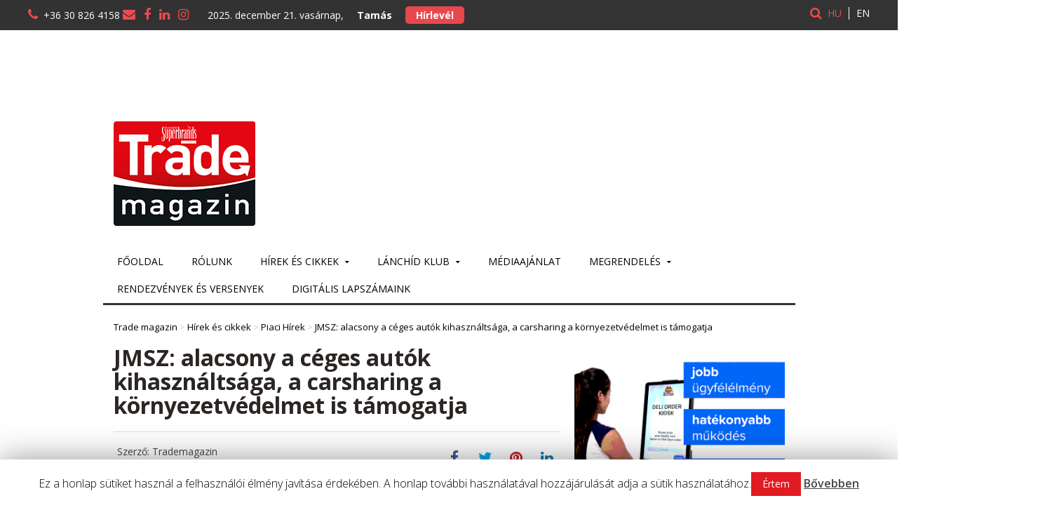

--- FILE ---
content_type: text/html; charset=UTF-8
request_url: https://superbrands.hu/banner/sb202511/?banner=300x250-2
body_size: 5086
content:
<!DOCTYPE html>
<html>
<head>
<meta http-equiv="Content-Type" content="text/html; charset=utf-8" />
<meta name="viewport" content="width=device-width, initial-scale=1">
<title></title>
<meta name="ad.size" content="width=300,height=250">
<script type="text/javascript" src="snabbt.min.js"></script>
<script src="https://ad.adverticum.net/scripts/goa-helper.js"></script><style>
body {
	margin: 0;
	padding: 0;
	border: none;
	overflow: hidden;
	background-color: #EEEEEE;
}
#container {
	position: relative;
	width: 300px;
	height: 250px;
	margin: auto;
	background: #FFFFFF url(bg-300x250.webp);
	background-size: 100% 100%;
	overflow: hidden;
}
.logo { position: absolute; width: 100%; height: 100%; background-repeat: no-repeat; background-size: 100%; background-position: center; }
/*.square { position: absolute; width:244px; height:244px; }*/
.square {
    position: absolute;
    width: 204px;
    height: 204px;
}
#logok { position: absolute; }
#award { display: none; position: absolute; top: 18%; left: 23%; transform: translateY(-50%) translateX(-50%); }
#award img {
	top: 18%;
    left: 23%;
    width: 165px;
    height: 165px; }
#comment { position: absolute; bottom: 3px; opacity: 0; }
#title { display: none; position: absolute; width: 100%; height: 48px; padding: 2px 0; z-index: 10; }
#title img { width: 100%; height: 100%; object-position: center; object-fit: contain; }
	#title { top: 10px; }
	#logok { position: absolute; top: 0px; }
/*	.logo { width:295px; height:295px; }*/
/*	.square { 
		display: none; top: 0px; left: 28px; 
		padding: 20px; box-sizing: border-box; 
		background: url(square.svg) no-repeat center center; 
		background-size: 84%;
	}*/
	.square {
	    display: none;
	    top: 23px;
	    left: 48px;
	    padding: 0;
	    box-sizing: border-box;
	    background: url(square.svg) no-repeat center center;
	    background-size: 100%;
	}
	.containbg { background-size: contain; }
#sblogo { display: none; text-align: center; position: absolute; bottom: 0px;}
#square_0 { z-index: 5; }
#square_1 { z-index: 10; }
#square_2 { z-index: 20; }
#square_3 { z-index: 30; }
/* #square_4 { z-index: 40; } */
</style>

<script>
var parsed = (document.location.href.split('#')[1]||'').split('&');
var params = parsed.reduce(function (params, param) {
	var param = param.split('=');
	params[param[0]] = decodeURIComponent(param.slice(1).join('='));
	return params;
}, {});
</script>

</head><body>
	<div id="container">
		<a id="title" href="#"><img src="title-2025.svg" /></a>
		<a id="sblogo" href="#"><img id="sblogo_img" src="title-2025.svg" /></a>
		<a id="award" href="#"><img id="award_img" src="award.webp" /></a>
		<div id="logok">
			<!-- <a id="square_4" class="square" href="" target="_blank"><div id="logo_4" class="logo" style=""></div></a> -->
			<a id="square_3" class="square" href="#" target="_blank"><div id="logo_3" class="logo" style=""></div></a>
			<a id="square_2" class="square" href="#" target="_blank"><div id="logo_2" class="logo" style=""></div></a>
			<a id="square_1" class="square" href="#" target="_blank"><div id="logo_1" class="logo" style=""></div></a>
			<a id="square_0" class="square" href="#" target="_blank"><div id="logo_0" class="logo" style=";background-size: 55%;"></div></a>
		</div>
		<a id="comment"><img src="comment.webp" /></a>
	</div>
	<script>
	var anim_speed = 300;
	var step_delay = 1000;
	var testAt = '';
	var bannerstop = '';
	var bannerstart = '';
	var size_name = '300x250';
	title = document.getElementById('title');
	comment = document.getElementById('comment');
	sblogo = document.getElementById('sblogo');
	sblogo_img = document.getElementById('sblogo_img');
	award = document.getElementById('award');
	award_img = document.getElementById('award_img');
	squares = {};
	logos = {};
	squares['0'] = document.getElementById('square_0');
	squares['1'] = document.getElementById('square_1');
	squares['2'] = document.getElementById('square_2');
	squares['3'] = document.getElementById('square_3');
	// squares['4'] = document.getElementById('square_4');
	logos['0'] = document.getElementById('logo_0');
	logos['1'] = document.getElementById('logo_1');
	logos['2'] = document.getElementById('logo_2');
	logos['3'] = document.getElementById('logo_3');
	// logos['4'] = document.getElementById('logo_4');

	data ={
		url: '',
		squares: [
			{logo: 'logo-2-1-295.webp', indx: '0', clicktag: 'clickTAG1', url: 'https://www.superbrands.hu/link/sb202511-300x250-2-G1', logoclass: ''},
			{logo: 'logo-2-2-295.webp', indx: '1', clicktag: 'clickTAG2', url: 'https://www.superbrands.hu/link/sb202511-300x250-2-G2', logoclass: ''},
			{logo: 'logo-2-3-295.webp', indx: '2', clicktag: 'clickTAG3', url: 'https://www.superbrands.hu/link/sb202511-300x250-2-G3', logoclass: ''},
			{logo: 'logo-2-4-295.webp', indx: '3', clicktag: 'clickTAG4', url: 'https://www.superbrands.hu/link/sb202511-300x250-2-G4', logoclass: ''},
			// {logo: '', indx: '4', clicktag: '', url: '', logoclass: ''},
		]
	}
	function shuffle(array) {
	  var currentIndex = array.length, temporaryValue, randomIndex;
		console.log('shuffle');
	  while (0 !== currentIndex) {
	    randomIndex = Math.floor(Math.random() * currentIndex);
	    currentIndex -= 1;
	    temporaryValue = array[currentIndex];
	    array[currentIndex] = array[randomIndex];
	    array[randomIndex] = temporaryValue;
	  }
	  return array;
	}
	function getParameterByName(name, url) {
	    if (!url) url = window.location.href;
		console.log('getParameterByName');
	    name = name.replace(/[\[\]]/g, "\\$&");
	    var regex = new RegExp("[?&]" + name + "(=([^&#]*)|&|#|$)"),
	        results = regex.exec(url);
	    if (!results) return null;
	    if (!results[2]) return '';
	    return decodeURIComponent(results[2].replace(/\+/g, " "));
	}
	data.squares = shuffle(data.squares);
	for( i in data.squares )
	{
		indx = data.squares[i].indx;
		logos[indx].style['background-image'] = "url("+data.squares[i].logo+")";
		squares[indx].className += ' '+data.squares[i].logoclass;
					clicktag = data.squares[i].clicktag;
			squares[indx].href = (typeof goa !== 'undefined' && goa[clicktag])
			  ? goa[clicktag]
			  : (getParameterByName(clicktag))
				  ? getParameterByName(clicktag)
				  : data.squares[i].url;
					
	}
			title.href = sblogo.href = award.href = 
			(typeof goa !== 'undefined' && goa['clickTAG0']) 
				? goa['clickTAG0'] 
				: (
					(getParameterByName('clickTAG0'))
					  ? getParameterByName('clickTAG0')
					  : 'https://www.superbrands.hu/link/sb202511-300x250-2-G0'
				  );
			title.target = '_blank';
	sblogo.target = '_blank';
	square_0.target = '_blank';
	square_1.target = '_blank';
	square_2.target = '_blank';
	square_3.target = '_blank';
	// square_4.target = '_blank';
	award.target = '_blank';

	// 
	banner_start();

	function banner_start () {
		if (testAt == 'award') {
		console.log('banner_start');
			show_award()
		}
		else show_squares()
		
	}
	function banner_restart ()
	{
		console.log('banner_restart');
		if(typeof console !== "undefined") console.log( 'banner_restart' );
		// 
		switch (size_name) {
			case '300x600':  titlepos = [0,-5,0]; titlefPos = [0,0,0]; pos_x = [null, null, null, null, null]; pos_y = [null, null, null, null, null]; break;
			case '645x325':  titlepos = [0,-5,0]; titlefPos = [0,0,0]; pos_x = [null, null, null, null, null]; pos_y = [null, null, null, null, null]; break;
			case '640x360':  titlepos = [0,30,0]; titlefPos = [0,50,0]; pos_x = [null, null, null, null, null]; pos_y = [null, null, null, null, null]; break;
			case '970x90':   titlepos = [0, 0,0]; titlefPos = [0,0,0]; pos_x = [null, null, null, null, null]; pos_y = [null, null, null, null, null]; break;
			default:         titlepos = [0,-5,0]; titlefPos = [0,0,0]; pos_x = [null, null, null, null, null]; pos_y = [null, null, null, null, null]; break;
		}
		snabbt(title,   {delay: step_delay*3, fromOpacity: 1, opacity: 0, fromPosition: titlefPos, position: titlepos, duration: anim_speed, easing: 'easeOut' })
		snabbt(comment, {delay: step_delay*3, fromOpacity: 1, opacity: 0, easing: 'easeOut', duration: anim_speed });
		// snabbt(sblogo_img, { fromOpacity: 0, opacity: 1, duration: anim_speed, })
		// snabbt(sblogo,     { fromOpacity: 0, opacity: 1, duration: anim_speed, position: [0, 0, 0], easing: 'easeOut', complete: function () { banner_start(); } })
		snabbt(square_0, { position: [pos_x[0], pos_y[0]], delay: step_delay*2+step_delay*0.8, fromOpacity: 1, opacity: 0, duration: anim_speed*1.4, easing: 'easeOut' });
		snabbt(square_1, { position: [pos_x[1], pos_y[1]], delay: step_delay*2+step_delay*0.9, fromOpacity: 1, opacity: 0, duration: anim_speed*1.4, easing: 'easeOut' });
		snabbt(square_2, { position: [pos_x[2], pos_y[2]], delay: step_delay*2+step_delay*1, fromOpacity: 1, opacity: 0, duration: anim_speed*1.4, easing: 'easeOut' });
		snabbt(square_3, { position: [pos_x[3], pos_y[3]], delay: step_delay*2+step_delay*1.1, fromOpacity: 1, opacity: 0, duration: anim_speed*1.4, easing: 'easeOut', complete: function () { banner_start(); } });
		// snabbt(square_4, { delay: step_delay*2+step_delay*1.2, fromOpacity: 1, opacity: 0, duration: anim_speed*1.4, easing: 'easeOut', complete: function () { banner_start(); } });
	}
	// 
	function show_squares()
	{
		console.log('show_squares');
		if(typeof console !== "undefined") console.log( 'show_squares' );
		// 
		switch (size_name) {
			case '300x600': pos = [0,0,0]; fPos = [0,0,0]; break;
			case '645x325': pos = [0,0,0]; fPos = [0,0,0]; break;
			case '640x360': pos = [0,0,0]; fPos = [0,0,0]; break;
			case '970x90':  pos = [0,0,0]; fPos = [0,0,0]; break;
			default:        pos = [0,0,0]; fPos = [0,0,0]; break;
		}
		var logo_show_time = 2000;
		snabbt(square_0, { fromOpacity: 0, duration: 1, delay: 0 })
			.snabbt({ duration: 1, delay: 0, complete: function () { square_0.style.display = "block"; } })
			.snabbt({ fromPosition: fPos, position: pos, fromScale: [1,1], scale: [1,1], fromOpacity: 0, opacity: 1, duration: anim_speed, delay: 0 })
			.snabbt({ fromOpacity: 1, opacity: 0, duration: anim_speed, delay: logo_show_time });

		snabbt(square_1, { fromOpacity: 0, duration: 1, delay: logo_show_time*1 })
			.snabbt({ duration: 1, delay: 0, complete: function () { square_1.style.display = "block"; } })
			.snabbt({ fromPosition: fPos, position: pos, fromScale: [1,1], scale: [1,1], fromOpacity: 0, opacity: 1, duration: anim_speed, delay: 0 })
			.snabbt({ fromOpacity: 1, opacity: 0, duration: anim_speed, delay: logo_show_time });

		snabbt(square_2, { fromOpacity: 0, duration: 1, delay: logo_show_time*2 })
			.snabbt({ duration: 1, delay: 0, complete: function () { square_2.style.display = "block"; } })
			.snabbt({ fromPosition: fPos, position: pos, fromScale: [1,1], scale: [1,1], fromOpacity: 0, opacity: 1, duration: anim_speed, delay: 0 })
			.snabbt({ fromOpacity: 1, opacity: 0, duration: anim_speed, delay: logo_show_time });

		snabbt(square_3, { fromOpacity: 0, duration: 1, delay: logo_show_time*3 })
			.snabbt({ duration: 1, delay: 0, complete: function () { square_3.style.display = "block"; } })
			.snabbt({ fromPosition: fPos, position: pos, fromScale: [1,1], scale: [1,1], fromOpacity: 0, opacity: 1, duration: anim_speed, delay: 0 })
			.snabbt({ fromOpacity: 1, opacity: 0, duration: anim_speed, delay: logo_show_time, complete: function () { 
				show_all_squares_widthout_title();
			}});

		// if (bannerstop != 'show_squares')
		// snabbt(square_4, { fromOpacity: 0, duration: 1, delay: logo_show_time*4 })
		// 	.snabbt({ duration: 1, delay: 0, complete: function () { square_4.style.display = "block"; } })
		// 	.snabbt({ fromPosition: fPos, position: pos, fromScale: [1,1], scale: [1,1], fromOpacity: 0, opacity: 1, duration: anim_speed, delay: 0 })
		// 	.snabbt({ fromOpacity: 1, opacity: 0, duration: anim_speed, delay: logo_show_time-anim_speed, complete: function () { 
		// 		show_all_squares_widthout_title();
		// 	}})
	}
	function show_squares_delay()
	{
		console.log('show_squares_delay');
		if(typeof console !== "undefined") console.log( 'show_squares_delay' );
		snabbt(square_0, { delay: step_delay*1, complete: function () { } })
	}
	// 
	function show_all_squares (callback)
	{
		console.log('show_all_squares');
		console.log('callback', callback);
		// 
		var width_title = (callback.name == 'banner_restart');
		// title.style.display = "none";
		square_0.style.display = "block";
		square_1.style.display = "block";
		square_2.style.display = "block";
		square_3.style.display = "block";
		// square_4.style.display = "block";
		// 
		var y_mod_decrement = 0;
		var f_y_pos = null;
		var f_x_pos = null;
		var y_mod_second_line = (width_title) ? 0 : 0;
		if (size_name == '300x330') {
			var y_mod = (width_title) ? 23 : 0;
		}
		else if (size_name == '300x600') {
			var y_mod = (width_title) ? 110 : 0;
			var y_mod_decrement = (width_title) ? 38 : 0;
			var scale_300x600 = (width_title) ? [0.46, 0.46] : [0.54, 0.54];
			var x_pos_300x600 = (width_title) ? 70 : 54;
		}
		else if (size_name == '645x325') {
			var y_mod = (width_title) ? 0 : 0;
			var y_mod_decrement = (width_title) ? 0 : 0;
			var scale = (width_title) ? [0.32, 0.32] : [0.43, 0.43];
			var y_pos = (width_title)
				? [35+y_mod, 35+y_mod, 35+y_mod, 35+y_mod, 35+y_mod]
				: [-72+y_mod, -72+y_mod, -72+y_mod, 78+y_mod, 78+y_mod];
			var x_pos = (width_title)
				? [-235, -75, 75, 235, 250]
				: [-190, 0, 190, -95, 95];
		}
		else if (size_name == '640x360') {

			// if square count == 5
			if (typeof square_4 != 'undefined' && square_4 != null) {
				var y_mod = (width_title) ? 0 : 0;
				var y_mod_decrement = (width_title) ? 0 : 0;
				var scale = (width_title) ? [0.32, 0.32] : [0.43, 0.43];
				var y_pos = (width_title)
					? [35+y_mod, 35+y_mod, 35+y_mod, 35+y_mod, 35+y_mod]
					: [-72+y_mod, -72+y_mod, -72+y_mod, 78+y_mod, 78+y_mod];
				var x_pos = (width_title)
					? [-250, -125, 0, 125, 250]
					: [-190, 0, 190, -95, 95];
				
			}
			// if square count == 4
			else {
				var y_mod = (width_title) ? 0 : 0;
				var y_mod_decrement = (width_title) ? 0 : 0;
				var scale = (width_title) ? [0.40, 0.40] : [0.50, 0.50];
				var y_pos = (width_title)
					? [35+y_mod, 35+y_mod, 35+y_mod, 35+y_mod, 35+y_mod]
					: [-92+y_mod, -92+y_mod, 82+y_mod, 82+y_mod, 82+y_mod];
				var x_pos = (width_title)
					? [-235, -78, 78, 235, 270]
					: [-120, 110, -120, 110, 95];
			}
		}
		else if (size_name == '970x90') {
			var y_mod = (width_title) ? 0 : 0;
			var y_mod_decrement = (width_title) ? 0 : 0;
			var scale = (width_title) ? [1, 1] : [1, 1];
			var y_pos = (width_title)
				? [y_mod, y_mod, y_mod, y_mod, y_mod]
				: [y_mod, y_mod, y_mod, y_mod, y_mod];
			var x_pos = (width_title)
				? [-240, -125, -10, 105, 220]
				: [-345, -175, 0, 175, 345];
			var f_x_pos = (width_title)
				? [-240, -125, -10, 105, 220]
				: [-345, -175, 0, 175, 345];
		}
		else {
			var y_mod = (width_title) ? 30 : 0;
			var y_mod_second_line = (width_title) ? 30 : 0;
		}
		// 
		if (f_x_pos === null) f_x_pos = x_pos;
		if (f_y_pos === null) f_y_pos = y_pos;
		if (y_mod_second_line === null) y_mod_second_line = y_mod;
		// 
		switch (size_name) {
			case '330x250': duration = anim_speed*1.4; break;
			case '300x600': duration = anim_speed*1.4; break;
			case '645x325': duration = anim_speed*1.4; break;
			case '640x360': duration = anim_speed*1.4; break;
			case '970x90':  duration = anim_speed*2;   break;
			default:        duration = anim_speed*1.4; break;
		}
		// 
		snabbt(square_0, { delay: 0, fromOpacity: 0, opacity: 1, easing: 'easeOut', duration: duration, position: [-57, -42+y_mod, 0], scale: [0.52, 0.52],		})
		y_mod -= y_mod_decrement;
		snabbt(square_1, { delay: step_delay*0.1, fromOpacity: 0, opacity: 1, easing: 'easeOut', duration: duration, position: [55, -42+y_mod, 0], scale: [0.52, 0.52],		})
		y_mod -= y_mod_decrement;
		snabbt(square_2, { delay: step_delay*0.2, fromOpacity: 0, opacity: 1, easing: 'easeOut', duration: duration, position: [-57, 42+y_mod_second_line, 0], scale: [0.52, 0.52],		})
		y_mod -= y_mod_decrement;
		y_mod_second_line -= y_mod_decrement;
		snabbt(square_3, { delay: step_delay*0.3, fromOpacity: 0, opacity: 1, easing: 'easeOut', duration: duration, position: [55, 42+y_mod_second_line, 0], scale: [0.52, 0.52],			complete: (
					bannerstop == 'show_all_squares' 
					&& width_title
				) ? null : callback
		})
		if (typeof square_4 != 'undefined' && square_4 != null) {
			y_mod -= y_mod_decrement;
			y_mod_second_line -= y_mod_decrement;
			snabbt(square_4, { delay: step_delay*0.4, fromOpacity: 0, opacity: 1, easing: 'easeOut', duration: duration, position: [57, 46+y_mod_second_line, 0], scale: [0.52, 0.52],				complete: (
						bannerstop == 'show_all_squares' 
						&& width_title
					) ? null : callback
			})
		}

	}
	function hide_squares()
	{
		console.log('hide_squares');
		if(typeof console !== "undefined") console.log( 'hide_squares' );
		snabbt(square_3, { delay: step_delay*1 })
		// snabbt(square_4, { delay: step_delay*1 })
		.snabbt({ fromOpacity: 1, opacity: 0, duration: anim_speed, complete: function () {
				square_0.style.display = "none";
				square_1.style.display = "none";
				square_2.style.display = "none";
				square_3.style.display = "none";
				// square_4.style.display = "none";
				show_award();
			}
		})
	}
	function show_award()
	{
		console.log('show_award');
		if(typeof console !== 'undefined') console.log( 'show_award' );
		var scale = [2.2, 2.2];
		var scale2 = [1, 1];
		// 
		switch (size_name) {
			case '300x600': pos = [0,170,0];  fPos = [0,170,0];  tPos = [0,170,0];  duration = anim_speed*1;   break; 
			case '645x325': pos = [110,74,0]; fPos = [110,74,0]; tPos = [110,74,0]; duration = anim_speed*1.4; break; 
			case '640x360': pos = [0,140,0];   fPos = [0,140,0];   tPos = [0,40,0];    duration = anim_speed*1.4; scale = [3.8, 3.8], scale2 = [1.5, 1.5]; break; 
			case '970x90':  pos = [405,10,0]; fPos = [405,10,0]; tPos = [405,10,0]; duration = anim_speed*1.4; break; 
			default:        pos = [0,80,0];   fPos = [0,80,0];   tPos = [0,0,0];    duration = anim_speed*1.4; break; 
		}
		snabbt(square_0, { delay: step_delay*2+step_delay*0.8, fromOpacity: 1, opacity: 0, easing: 'easeOut', duration: anim_speed*1.4 });
		snabbt(square_1, { delay: step_delay*2+step_delay*0.9, fromOpacity: 1, opacity: 0, easing: 'easeOut', duration: anim_speed*1.4 });
		snabbt(square_2, { delay: step_delay*2+step_delay*1,   fromOpacity: 1, opacity: 0, easing: 'easeOut', duration: anim_speed*1.4 });
		snabbt(square_3, { delay: step_delay*2+step_delay*1.1, fromOpacity: 1, opacity: 0, easing: 'easeOut', duration: anim_speed*1.4 });
		// snabbt(square_4, { delay: step_delay*2+step_delay*1.2, fromOpacity: 1, opacity: 0, easing: 'easeOut', duration: anim_speed*1.4 });

		if (1) {
			snabbt(title, { fromOpacity: 0, delay: step_delay*3, duration: 1 })
			.snabbt({ complete: function () {
				title.style.display = "block";
				square_0.style.display = "none";
				square_1.style.display = "none";
				square_2.style.display = "none";
				square_3.style.display = "none";
				// square_4.style.display = "none";
			} })
			.snabbt({ fromPosition: fPos, position: pos, scale: scale, fromOpacity: 0, opacity: 1, delay: 0, duration: anim_speed*1.4, easing: 'easeOut' })
			.snabbt({ delay: step_delay*3 })
			.snabbt({ fromOpacity: 1, opacity: 0.1, position: tPos, scale: scale2, duration: duration, delay: 0, complete: function () {
				if (bannerstop != 'show_award') show_all_squares_width_title(); 
			}});
		}
		else {
			
			snabbt(award, { fromOpacity: 0, delay: step_delay*3, duration: 1 })
			.snabbt({ complete: function () {
				award.style.display = "block";
				square_0.style.display = "none";
				square_1.style.display = "none";
				square_2.style.display = "none";
				square_3.style.display = "none";
				// square_4.style.display = "none";
			} })
			.snabbt({ fromPosition: fPos, position: pos, scale: [1.5, 1.5], fromOpacity: 0, opacity: 1, delay: 0, duration: anim_speed*1.4 })
			.snabbt({ delay: step_delay*3 })
			.snabbt({ fromOpacity: 1, opacity: 0, position: tPos, duration: duration, delay: 0, complete: function () {
				if (bannerstop != 'show_award') show_all_squares_width_title(); 
			}});
		}

		
	}
	function show_all_squares_width_title ()
	{
		console.log('show_all_squares_width_title');
		if(typeof console !== 'undefined') console.log( 'show_all_squares_width_title' );
		// 
		switch (size_name) {
			case '300x600': pos = [0,0,0]; fPos = [0,5,0];  scale = [1,1]; break;
			case '645x325': pos = [0,0,0]; fPos = [0,-5,0]; scale = [1,1]; break;
			case '640x360': pos = [0,50,0]; fPos = [0,45,0]; scale = [1.75,1.75]; break;
			case '970x90':  pos = [0,0,0]; fPos = [10,0,0]; scale = [1,1]; break;
			default:        pos = [0,0,0]; fPos = [0,0,0];  scale = [1,1]; break;
		}
		snabbt(title, { fromOpacity: 0, delay: 0, duration: 0.1 })
		.snabbt({ delay: 0, duration: 0.1, complete: function () { 
			title.style.display = "block";
			if (bannerstop == 'show_all_squares_width_title') {
				// 
			} else {
				show_all_squares(banner_restart);
			}
		} })
		.snabbt({ fromPosition: fPos, position: pos, scale: scale, fromOpacity: 0, opacity: 1, delay: 0, easing: 'ease', duration: anim_speed*1.5 })

		switch (size_name) {
			// case '300x600': pos = [0,0,0]; fPos = [0,5,0]; break;
			// case '645x325': pos = [0,0,0]; fPos = [0,-5,0]; break;
			// case '640x360': pos = [0,0,0]; fPos = [0,-5,0]; break;
			case '970x90':  pos = [0,0,0]; fPos = [-10,0,0]; break;
			default:        pos = [0,0,0]; fPos = [0,0,0]; break;
		}
		snabbt(comment, { fromPosition: fPos, position: pos, delay: step_delay*0.4, fromOpacity: 0, opacity: 1, easing: 'easeOut', duration: anim_speed*1.4 })

	}
	function show_all_squares_widthout_title ()
	{
		console.log('show_all_squares_widthout_title');
		if(typeof console !== 'undefined') console.log( 'show_all_squares_widthout_title' );
		snabbt(title, { fromOpacity: 0, delay: step_delay/20, duration: 1, complete: function () { 
			title.style.display = "none"; 
			show_all_squares(show_award); 
		} })
		// .snabbt({ })
	}
	</script>
	<img src="https://superbrands.hu/link/view/superbrands/banner-300x250-2/201906" width="1" height="1"></body></html>


--- FILE ---
content_type: text/html; charset=utf-8
request_url: https://www.google.com/recaptcha/api2/anchor?ar=1&k=6Lf20rMUAAAAALYCEfVxOcrMPcUFIz2QtRPZyM4b&co=aHR0cHM6Ly90cmFkZW1hZ2F6aW4uaHU6NDQz&hl=en&v=7gg7H51Q-naNfhmCP3_R47ho&size=invisible&anchor-ms=20000&execute-ms=30000&cb=io5y97pawqbi
body_size: 48388
content:
<!DOCTYPE HTML><html dir="ltr" lang="en"><head><meta http-equiv="Content-Type" content="text/html; charset=UTF-8">
<meta http-equiv="X-UA-Compatible" content="IE=edge">
<title>reCAPTCHA</title>
<style type="text/css">
/* cyrillic-ext */
@font-face {
  font-family: 'Roboto';
  font-style: normal;
  font-weight: 400;
  font-stretch: 100%;
  src: url(//fonts.gstatic.com/s/roboto/v48/KFO7CnqEu92Fr1ME7kSn66aGLdTylUAMa3GUBHMdazTgWw.woff2) format('woff2');
  unicode-range: U+0460-052F, U+1C80-1C8A, U+20B4, U+2DE0-2DFF, U+A640-A69F, U+FE2E-FE2F;
}
/* cyrillic */
@font-face {
  font-family: 'Roboto';
  font-style: normal;
  font-weight: 400;
  font-stretch: 100%;
  src: url(//fonts.gstatic.com/s/roboto/v48/KFO7CnqEu92Fr1ME7kSn66aGLdTylUAMa3iUBHMdazTgWw.woff2) format('woff2');
  unicode-range: U+0301, U+0400-045F, U+0490-0491, U+04B0-04B1, U+2116;
}
/* greek-ext */
@font-face {
  font-family: 'Roboto';
  font-style: normal;
  font-weight: 400;
  font-stretch: 100%;
  src: url(//fonts.gstatic.com/s/roboto/v48/KFO7CnqEu92Fr1ME7kSn66aGLdTylUAMa3CUBHMdazTgWw.woff2) format('woff2');
  unicode-range: U+1F00-1FFF;
}
/* greek */
@font-face {
  font-family: 'Roboto';
  font-style: normal;
  font-weight: 400;
  font-stretch: 100%;
  src: url(//fonts.gstatic.com/s/roboto/v48/KFO7CnqEu92Fr1ME7kSn66aGLdTylUAMa3-UBHMdazTgWw.woff2) format('woff2');
  unicode-range: U+0370-0377, U+037A-037F, U+0384-038A, U+038C, U+038E-03A1, U+03A3-03FF;
}
/* math */
@font-face {
  font-family: 'Roboto';
  font-style: normal;
  font-weight: 400;
  font-stretch: 100%;
  src: url(//fonts.gstatic.com/s/roboto/v48/KFO7CnqEu92Fr1ME7kSn66aGLdTylUAMawCUBHMdazTgWw.woff2) format('woff2');
  unicode-range: U+0302-0303, U+0305, U+0307-0308, U+0310, U+0312, U+0315, U+031A, U+0326-0327, U+032C, U+032F-0330, U+0332-0333, U+0338, U+033A, U+0346, U+034D, U+0391-03A1, U+03A3-03A9, U+03B1-03C9, U+03D1, U+03D5-03D6, U+03F0-03F1, U+03F4-03F5, U+2016-2017, U+2034-2038, U+203C, U+2040, U+2043, U+2047, U+2050, U+2057, U+205F, U+2070-2071, U+2074-208E, U+2090-209C, U+20D0-20DC, U+20E1, U+20E5-20EF, U+2100-2112, U+2114-2115, U+2117-2121, U+2123-214F, U+2190, U+2192, U+2194-21AE, U+21B0-21E5, U+21F1-21F2, U+21F4-2211, U+2213-2214, U+2216-22FF, U+2308-230B, U+2310, U+2319, U+231C-2321, U+2336-237A, U+237C, U+2395, U+239B-23B7, U+23D0, U+23DC-23E1, U+2474-2475, U+25AF, U+25B3, U+25B7, U+25BD, U+25C1, U+25CA, U+25CC, U+25FB, U+266D-266F, U+27C0-27FF, U+2900-2AFF, U+2B0E-2B11, U+2B30-2B4C, U+2BFE, U+3030, U+FF5B, U+FF5D, U+1D400-1D7FF, U+1EE00-1EEFF;
}
/* symbols */
@font-face {
  font-family: 'Roboto';
  font-style: normal;
  font-weight: 400;
  font-stretch: 100%;
  src: url(//fonts.gstatic.com/s/roboto/v48/KFO7CnqEu92Fr1ME7kSn66aGLdTylUAMaxKUBHMdazTgWw.woff2) format('woff2');
  unicode-range: U+0001-000C, U+000E-001F, U+007F-009F, U+20DD-20E0, U+20E2-20E4, U+2150-218F, U+2190, U+2192, U+2194-2199, U+21AF, U+21E6-21F0, U+21F3, U+2218-2219, U+2299, U+22C4-22C6, U+2300-243F, U+2440-244A, U+2460-24FF, U+25A0-27BF, U+2800-28FF, U+2921-2922, U+2981, U+29BF, U+29EB, U+2B00-2BFF, U+4DC0-4DFF, U+FFF9-FFFB, U+10140-1018E, U+10190-1019C, U+101A0, U+101D0-101FD, U+102E0-102FB, U+10E60-10E7E, U+1D2C0-1D2D3, U+1D2E0-1D37F, U+1F000-1F0FF, U+1F100-1F1AD, U+1F1E6-1F1FF, U+1F30D-1F30F, U+1F315, U+1F31C, U+1F31E, U+1F320-1F32C, U+1F336, U+1F378, U+1F37D, U+1F382, U+1F393-1F39F, U+1F3A7-1F3A8, U+1F3AC-1F3AF, U+1F3C2, U+1F3C4-1F3C6, U+1F3CA-1F3CE, U+1F3D4-1F3E0, U+1F3ED, U+1F3F1-1F3F3, U+1F3F5-1F3F7, U+1F408, U+1F415, U+1F41F, U+1F426, U+1F43F, U+1F441-1F442, U+1F444, U+1F446-1F449, U+1F44C-1F44E, U+1F453, U+1F46A, U+1F47D, U+1F4A3, U+1F4B0, U+1F4B3, U+1F4B9, U+1F4BB, U+1F4BF, U+1F4C8-1F4CB, U+1F4D6, U+1F4DA, U+1F4DF, U+1F4E3-1F4E6, U+1F4EA-1F4ED, U+1F4F7, U+1F4F9-1F4FB, U+1F4FD-1F4FE, U+1F503, U+1F507-1F50B, U+1F50D, U+1F512-1F513, U+1F53E-1F54A, U+1F54F-1F5FA, U+1F610, U+1F650-1F67F, U+1F687, U+1F68D, U+1F691, U+1F694, U+1F698, U+1F6AD, U+1F6B2, U+1F6B9-1F6BA, U+1F6BC, U+1F6C6-1F6CF, U+1F6D3-1F6D7, U+1F6E0-1F6EA, U+1F6F0-1F6F3, U+1F6F7-1F6FC, U+1F700-1F7FF, U+1F800-1F80B, U+1F810-1F847, U+1F850-1F859, U+1F860-1F887, U+1F890-1F8AD, U+1F8B0-1F8BB, U+1F8C0-1F8C1, U+1F900-1F90B, U+1F93B, U+1F946, U+1F984, U+1F996, U+1F9E9, U+1FA00-1FA6F, U+1FA70-1FA7C, U+1FA80-1FA89, U+1FA8F-1FAC6, U+1FACE-1FADC, U+1FADF-1FAE9, U+1FAF0-1FAF8, U+1FB00-1FBFF;
}
/* vietnamese */
@font-face {
  font-family: 'Roboto';
  font-style: normal;
  font-weight: 400;
  font-stretch: 100%;
  src: url(//fonts.gstatic.com/s/roboto/v48/KFO7CnqEu92Fr1ME7kSn66aGLdTylUAMa3OUBHMdazTgWw.woff2) format('woff2');
  unicode-range: U+0102-0103, U+0110-0111, U+0128-0129, U+0168-0169, U+01A0-01A1, U+01AF-01B0, U+0300-0301, U+0303-0304, U+0308-0309, U+0323, U+0329, U+1EA0-1EF9, U+20AB;
}
/* latin-ext */
@font-face {
  font-family: 'Roboto';
  font-style: normal;
  font-weight: 400;
  font-stretch: 100%;
  src: url(//fonts.gstatic.com/s/roboto/v48/KFO7CnqEu92Fr1ME7kSn66aGLdTylUAMa3KUBHMdazTgWw.woff2) format('woff2');
  unicode-range: U+0100-02BA, U+02BD-02C5, U+02C7-02CC, U+02CE-02D7, U+02DD-02FF, U+0304, U+0308, U+0329, U+1D00-1DBF, U+1E00-1E9F, U+1EF2-1EFF, U+2020, U+20A0-20AB, U+20AD-20C0, U+2113, U+2C60-2C7F, U+A720-A7FF;
}
/* latin */
@font-face {
  font-family: 'Roboto';
  font-style: normal;
  font-weight: 400;
  font-stretch: 100%;
  src: url(//fonts.gstatic.com/s/roboto/v48/KFO7CnqEu92Fr1ME7kSn66aGLdTylUAMa3yUBHMdazQ.woff2) format('woff2');
  unicode-range: U+0000-00FF, U+0131, U+0152-0153, U+02BB-02BC, U+02C6, U+02DA, U+02DC, U+0304, U+0308, U+0329, U+2000-206F, U+20AC, U+2122, U+2191, U+2193, U+2212, U+2215, U+FEFF, U+FFFD;
}
/* cyrillic-ext */
@font-face {
  font-family: 'Roboto';
  font-style: normal;
  font-weight: 500;
  font-stretch: 100%;
  src: url(//fonts.gstatic.com/s/roboto/v48/KFO7CnqEu92Fr1ME7kSn66aGLdTylUAMa3GUBHMdazTgWw.woff2) format('woff2');
  unicode-range: U+0460-052F, U+1C80-1C8A, U+20B4, U+2DE0-2DFF, U+A640-A69F, U+FE2E-FE2F;
}
/* cyrillic */
@font-face {
  font-family: 'Roboto';
  font-style: normal;
  font-weight: 500;
  font-stretch: 100%;
  src: url(//fonts.gstatic.com/s/roboto/v48/KFO7CnqEu92Fr1ME7kSn66aGLdTylUAMa3iUBHMdazTgWw.woff2) format('woff2');
  unicode-range: U+0301, U+0400-045F, U+0490-0491, U+04B0-04B1, U+2116;
}
/* greek-ext */
@font-face {
  font-family: 'Roboto';
  font-style: normal;
  font-weight: 500;
  font-stretch: 100%;
  src: url(//fonts.gstatic.com/s/roboto/v48/KFO7CnqEu92Fr1ME7kSn66aGLdTylUAMa3CUBHMdazTgWw.woff2) format('woff2');
  unicode-range: U+1F00-1FFF;
}
/* greek */
@font-face {
  font-family: 'Roboto';
  font-style: normal;
  font-weight: 500;
  font-stretch: 100%;
  src: url(//fonts.gstatic.com/s/roboto/v48/KFO7CnqEu92Fr1ME7kSn66aGLdTylUAMa3-UBHMdazTgWw.woff2) format('woff2');
  unicode-range: U+0370-0377, U+037A-037F, U+0384-038A, U+038C, U+038E-03A1, U+03A3-03FF;
}
/* math */
@font-face {
  font-family: 'Roboto';
  font-style: normal;
  font-weight: 500;
  font-stretch: 100%;
  src: url(//fonts.gstatic.com/s/roboto/v48/KFO7CnqEu92Fr1ME7kSn66aGLdTylUAMawCUBHMdazTgWw.woff2) format('woff2');
  unicode-range: U+0302-0303, U+0305, U+0307-0308, U+0310, U+0312, U+0315, U+031A, U+0326-0327, U+032C, U+032F-0330, U+0332-0333, U+0338, U+033A, U+0346, U+034D, U+0391-03A1, U+03A3-03A9, U+03B1-03C9, U+03D1, U+03D5-03D6, U+03F0-03F1, U+03F4-03F5, U+2016-2017, U+2034-2038, U+203C, U+2040, U+2043, U+2047, U+2050, U+2057, U+205F, U+2070-2071, U+2074-208E, U+2090-209C, U+20D0-20DC, U+20E1, U+20E5-20EF, U+2100-2112, U+2114-2115, U+2117-2121, U+2123-214F, U+2190, U+2192, U+2194-21AE, U+21B0-21E5, U+21F1-21F2, U+21F4-2211, U+2213-2214, U+2216-22FF, U+2308-230B, U+2310, U+2319, U+231C-2321, U+2336-237A, U+237C, U+2395, U+239B-23B7, U+23D0, U+23DC-23E1, U+2474-2475, U+25AF, U+25B3, U+25B7, U+25BD, U+25C1, U+25CA, U+25CC, U+25FB, U+266D-266F, U+27C0-27FF, U+2900-2AFF, U+2B0E-2B11, U+2B30-2B4C, U+2BFE, U+3030, U+FF5B, U+FF5D, U+1D400-1D7FF, U+1EE00-1EEFF;
}
/* symbols */
@font-face {
  font-family: 'Roboto';
  font-style: normal;
  font-weight: 500;
  font-stretch: 100%;
  src: url(//fonts.gstatic.com/s/roboto/v48/KFO7CnqEu92Fr1ME7kSn66aGLdTylUAMaxKUBHMdazTgWw.woff2) format('woff2');
  unicode-range: U+0001-000C, U+000E-001F, U+007F-009F, U+20DD-20E0, U+20E2-20E4, U+2150-218F, U+2190, U+2192, U+2194-2199, U+21AF, U+21E6-21F0, U+21F3, U+2218-2219, U+2299, U+22C4-22C6, U+2300-243F, U+2440-244A, U+2460-24FF, U+25A0-27BF, U+2800-28FF, U+2921-2922, U+2981, U+29BF, U+29EB, U+2B00-2BFF, U+4DC0-4DFF, U+FFF9-FFFB, U+10140-1018E, U+10190-1019C, U+101A0, U+101D0-101FD, U+102E0-102FB, U+10E60-10E7E, U+1D2C0-1D2D3, U+1D2E0-1D37F, U+1F000-1F0FF, U+1F100-1F1AD, U+1F1E6-1F1FF, U+1F30D-1F30F, U+1F315, U+1F31C, U+1F31E, U+1F320-1F32C, U+1F336, U+1F378, U+1F37D, U+1F382, U+1F393-1F39F, U+1F3A7-1F3A8, U+1F3AC-1F3AF, U+1F3C2, U+1F3C4-1F3C6, U+1F3CA-1F3CE, U+1F3D4-1F3E0, U+1F3ED, U+1F3F1-1F3F3, U+1F3F5-1F3F7, U+1F408, U+1F415, U+1F41F, U+1F426, U+1F43F, U+1F441-1F442, U+1F444, U+1F446-1F449, U+1F44C-1F44E, U+1F453, U+1F46A, U+1F47D, U+1F4A3, U+1F4B0, U+1F4B3, U+1F4B9, U+1F4BB, U+1F4BF, U+1F4C8-1F4CB, U+1F4D6, U+1F4DA, U+1F4DF, U+1F4E3-1F4E6, U+1F4EA-1F4ED, U+1F4F7, U+1F4F9-1F4FB, U+1F4FD-1F4FE, U+1F503, U+1F507-1F50B, U+1F50D, U+1F512-1F513, U+1F53E-1F54A, U+1F54F-1F5FA, U+1F610, U+1F650-1F67F, U+1F687, U+1F68D, U+1F691, U+1F694, U+1F698, U+1F6AD, U+1F6B2, U+1F6B9-1F6BA, U+1F6BC, U+1F6C6-1F6CF, U+1F6D3-1F6D7, U+1F6E0-1F6EA, U+1F6F0-1F6F3, U+1F6F7-1F6FC, U+1F700-1F7FF, U+1F800-1F80B, U+1F810-1F847, U+1F850-1F859, U+1F860-1F887, U+1F890-1F8AD, U+1F8B0-1F8BB, U+1F8C0-1F8C1, U+1F900-1F90B, U+1F93B, U+1F946, U+1F984, U+1F996, U+1F9E9, U+1FA00-1FA6F, U+1FA70-1FA7C, U+1FA80-1FA89, U+1FA8F-1FAC6, U+1FACE-1FADC, U+1FADF-1FAE9, U+1FAF0-1FAF8, U+1FB00-1FBFF;
}
/* vietnamese */
@font-face {
  font-family: 'Roboto';
  font-style: normal;
  font-weight: 500;
  font-stretch: 100%;
  src: url(//fonts.gstatic.com/s/roboto/v48/KFO7CnqEu92Fr1ME7kSn66aGLdTylUAMa3OUBHMdazTgWw.woff2) format('woff2');
  unicode-range: U+0102-0103, U+0110-0111, U+0128-0129, U+0168-0169, U+01A0-01A1, U+01AF-01B0, U+0300-0301, U+0303-0304, U+0308-0309, U+0323, U+0329, U+1EA0-1EF9, U+20AB;
}
/* latin-ext */
@font-face {
  font-family: 'Roboto';
  font-style: normal;
  font-weight: 500;
  font-stretch: 100%;
  src: url(//fonts.gstatic.com/s/roboto/v48/KFO7CnqEu92Fr1ME7kSn66aGLdTylUAMa3KUBHMdazTgWw.woff2) format('woff2');
  unicode-range: U+0100-02BA, U+02BD-02C5, U+02C7-02CC, U+02CE-02D7, U+02DD-02FF, U+0304, U+0308, U+0329, U+1D00-1DBF, U+1E00-1E9F, U+1EF2-1EFF, U+2020, U+20A0-20AB, U+20AD-20C0, U+2113, U+2C60-2C7F, U+A720-A7FF;
}
/* latin */
@font-face {
  font-family: 'Roboto';
  font-style: normal;
  font-weight: 500;
  font-stretch: 100%;
  src: url(//fonts.gstatic.com/s/roboto/v48/KFO7CnqEu92Fr1ME7kSn66aGLdTylUAMa3yUBHMdazQ.woff2) format('woff2');
  unicode-range: U+0000-00FF, U+0131, U+0152-0153, U+02BB-02BC, U+02C6, U+02DA, U+02DC, U+0304, U+0308, U+0329, U+2000-206F, U+20AC, U+2122, U+2191, U+2193, U+2212, U+2215, U+FEFF, U+FFFD;
}
/* cyrillic-ext */
@font-face {
  font-family: 'Roboto';
  font-style: normal;
  font-weight: 900;
  font-stretch: 100%;
  src: url(//fonts.gstatic.com/s/roboto/v48/KFO7CnqEu92Fr1ME7kSn66aGLdTylUAMa3GUBHMdazTgWw.woff2) format('woff2');
  unicode-range: U+0460-052F, U+1C80-1C8A, U+20B4, U+2DE0-2DFF, U+A640-A69F, U+FE2E-FE2F;
}
/* cyrillic */
@font-face {
  font-family: 'Roboto';
  font-style: normal;
  font-weight: 900;
  font-stretch: 100%;
  src: url(//fonts.gstatic.com/s/roboto/v48/KFO7CnqEu92Fr1ME7kSn66aGLdTylUAMa3iUBHMdazTgWw.woff2) format('woff2');
  unicode-range: U+0301, U+0400-045F, U+0490-0491, U+04B0-04B1, U+2116;
}
/* greek-ext */
@font-face {
  font-family: 'Roboto';
  font-style: normal;
  font-weight: 900;
  font-stretch: 100%;
  src: url(//fonts.gstatic.com/s/roboto/v48/KFO7CnqEu92Fr1ME7kSn66aGLdTylUAMa3CUBHMdazTgWw.woff2) format('woff2');
  unicode-range: U+1F00-1FFF;
}
/* greek */
@font-face {
  font-family: 'Roboto';
  font-style: normal;
  font-weight: 900;
  font-stretch: 100%;
  src: url(//fonts.gstatic.com/s/roboto/v48/KFO7CnqEu92Fr1ME7kSn66aGLdTylUAMa3-UBHMdazTgWw.woff2) format('woff2');
  unicode-range: U+0370-0377, U+037A-037F, U+0384-038A, U+038C, U+038E-03A1, U+03A3-03FF;
}
/* math */
@font-face {
  font-family: 'Roboto';
  font-style: normal;
  font-weight: 900;
  font-stretch: 100%;
  src: url(//fonts.gstatic.com/s/roboto/v48/KFO7CnqEu92Fr1ME7kSn66aGLdTylUAMawCUBHMdazTgWw.woff2) format('woff2');
  unicode-range: U+0302-0303, U+0305, U+0307-0308, U+0310, U+0312, U+0315, U+031A, U+0326-0327, U+032C, U+032F-0330, U+0332-0333, U+0338, U+033A, U+0346, U+034D, U+0391-03A1, U+03A3-03A9, U+03B1-03C9, U+03D1, U+03D5-03D6, U+03F0-03F1, U+03F4-03F5, U+2016-2017, U+2034-2038, U+203C, U+2040, U+2043, U+2047, U+2050, U+2057, U+205F, U+2070-2071, U+2074-208E, U+2090-209C, U+20D0-20DC, U+20E1, U+20E5-20EF, U+2100-2112, U+2114-2115, U+2117-2121, U+2123-214F, U+2190, U+2192, U+2194-21AE, U+21B0-21E5, U+21F1-21F2, U+21F4-2211, U+2213-2214, U+2216-22FF, U+2308-230B, U+2310, U+2319, U+231C-2321, U+2336-237A, U+237C, U+2395, U+239B-23B7, U+23D0, U+23DC-23E1, U+2474-2475, U+25AF, U+25B3, U+25B7, U+25BD, U+25C1, U+25CA, U+25CC, U+25FB, U+266D-266F, U+27C0-27FF, U+2900-2AFF, U+2B0E-2B11, U+2B30-2B4C, U+2BFE, U+3030, U+FF5B, U+FF5D, U+1D400-1D7FF, U+1EE00-1EEFF;
}
/* symbols */
@font-face {
  font-family: 'Roboto';
  font-style: normal;
  font-weight: 900;
  font-stretch: 100%;
  src: url(//fonts.gstatic.com/s/roboto/v48/KFO7CnqEu92Fr1ME7kSn66aGLdTylUAMaxKUBHMdazTgWw.woff2) format('woff2');
  unicode-range: U+0001-000C, U+000E-001F, U+007F-009F, U+20DD-20E0, U+20E2-20E4, U+2150-218F, U+2190, U+2192, U+2194-2199, U+21AF, U+21E6-21F0, U+21F3, U+2218-2219, U+2299, U+22C4-22C6, U+2300-243F, U+2440-244A, U+2460-24FF, U+25A0-27BF, U+2800-28FF, U+2921-2922, U+2981, U+29BF, U+29EB, U+2B00-2BFF, U+4DC0-4DFF, U+FFF9-FFFB, U+10140-1018E, U+10190-1019C, U+101A0, U+101D0-101FD, U+102E0-102FB, U+10E60-10E7E, U+1D2C0-1D2D3, U+1D2E0-1D37F, U+1F000-1F0FF, U+1F100-1F1AD, U+1F1E6-1F1FF, U+1F30D-1F30F, U+1F315, U+1F31C, U+1F31E, U+1F320-1F32C, U+1F336, U+1F378, U+1F37D, U+1F382, U+1F393-1F39F, U+1F3A7-1F3A8, U+1F3AC-1F3AF, U+1F3C2, U+1F3C4-1F3C6, U+1F3CA-1F3CE, U+1F3D4-1F3E0, U+1F3ED, U+1F3F1-1F3F3, U+1F3F5-1F3F7, U+1F408, U+1F415, U+1F41F, U+1F426, U+1F43F, U+1F441-1F442, U+1F444, U+1F446-1F449, U+1F44C-1F44E, U+1F453, U+1F46A, U+1F47D, U+1F4A3, U+1F4B0, U+1F4B3, U+1F4B9, U+1F4BB, U+1F4BF, U+1F4C8-1F4CB, U+1F4D6, U+1F4DA, U+1F4DF, U+1F4E3-1F4E6, U+1F4EA-1F4ED, U+1F4F7, U+1F4F9-1F4FB, U+1F4FD-1F4FE, U+1F503, U+1F507-1F50B, U+1F50D, U+1F512-1F513, U+1F53E-1F54A, U+1F54F-1F5FA, U+1F610, U+1F650-1F67F, U+1F687, U+1F68D, U+1F691, U+1F694, U+1F698, U+1F6AD, U+1F6B2, U+1F6B9-1F6BA, U+1F6BC, U+1F6C6-1F6CF, U+1F6D3-1F6D7, U+1F6E0-1F6EA, U+1F6F0-1F6F3, U+1F6F7-1F6FC, U+1F700-1F7FF, U+1F800-1F80B, U+1F810-1F847, U+1F850-1F859, U+1F860-1F887, U+1F890-1F8AD, U+1F8B0-1F8BB, U+1F8C0-1F8C1, U+1F900-1F90B, U+1F93B, U+1F946, U+1F984, U+1F996, U+1F9E9, U+1FA00-1FA6F, U+1FA70-1FA7C, U+1FA80-1FA89, U+1FA8F-1FAC6, U+1FACE-1FADC, U+1FADF-1FAE9, U+1FAF0-1FAF8, U+1FB00-1FBFF;
}
/* vietnamese */
@font-face {
  font-family: 'Roboto';
  font-style: normal;
  font-weight: 900;
  font-stretch: 100%;
  src: url(//fonts.gstatic.com/s/roboto/v48/KFO7CnqEu92Fr1ME7kSn66aGLdTylUAMa3OUBHMdazTgWw.woff2) format('woff2');
  unicode-range: U+0102-0103, U+0110-0111, U+0128-0129, U+0168-0169, U+01A0-01A1, U+01AF-01B0, U+0300-0301, U+0303-0304, U+0308-0309, U+0323, U+0329, U+1EA0-1EF9, U+20AB;
}
/* latin-ext */
@font-face {
  font-family: 'Roboto';
  font-style: normal;
  font-weight: 900;
  font-stretch: 100%;
  src: url(//fonts.gstatic.com/s/roboto/v48/KFO7CnqEu92Fr1ME7kSn66aGLdTylUAMa3KUBHMdazTgWw.woff2) format('woff2');
  unicode-range: U+0100-02BA, U+02BD-02C5, U+02C7-02CC, U+02CE-02D7, U+02DD-02FF, U+0304, U+0308, U+0329, U+1D00-1DBF, U+1E00-1E9F, U+1EF2-1EFF, U+2020, U+20A0-20AB, U+20AD-20C0, U+2113, U+2C60-2C7F, U+A720-A7FF;
}
/* latin */
@font-face {
  font-family: 'Roboto';
  font-style: normal;
  font-weight: 900;
  font-stretch: 100%;
  src: url(//fonts.gstatic.com/s/roboto/v48/KFO7CnqEu92Fr1ME7kSn66aGLdTylUAMa3yUBHMdazQ.woff2) format('woff2');
  unicode-range: U+0000-00FF, U+0131, U+0152-0153, U+02BB-02BC, U+02C6, U+02DA, U+02DC, U+0304, U+0308, U+0329, U+2000-206F, U+20AC, U+2122, U+2191, U+2193, U+2212, U+2215, U+FEFF, U+FFFD;
}

</style>
<link rel="stylesheet" type="text/css" href="https://www.gstatic.com/recaptcha/releases/7gg7H51Q-naNfhmCP3_R47ho/styles__ltr.css">
<script nonce="qW3DajqUHtZeZFb7FqqqjQ" type="text/javascript">window['__recaptcha_api'] = 'https://www.google.com/recaptcha/api2/';</script>
<script type="text/javascript" src="https://www.gstatic.com/recaptcha/releases/7gg7H51Q-naNfhmCP3_R47ho/recaptcha__en.js" nonce="qW3DajqUHtZeZFb7FqqqjQ">
      
    </script></head>
<body><div id="rc-anchor-alert" class="rc-anchor-alert"></div>
<input type="hidden" id="recaptcha-token" value="[base64]">
<script type="text/javascript" nonce="qW3DajqUHtZeZFb7FqqqjQ">
      recaptcha.anchor.Main.init("[\x22ainput\x22,[\x22bgdata\x22,\x22\x22,\[base64]/[base64]/bmV3IFpbdF0obVswXSk6Sz09Mj9uZXcgWlt0XShtWzBdLG1bMV0pOks9PTM/bmV3IFpbdF0obVswXSxtWzFdLG1bMl0pOks9PTQ/[base64]/[base64]/[base64]/[base64]/[base64]/[base64]/[base64]/[base64]/[base64]/[base64]/[base64]/[base64]/[base64]/[base64]\\u003d\\u003d\x22,\[base64]\x22,\x22woTDl0N7cMOdwowtwoVsD8OPB8KhwqjDl8KJdmHCty7CpUDDlcOdF8K0wpESOjrCoj3CiMOLwpbCjMK1w7jCvnrCrsOSwo3DhcO3wrbCu8OeH8KXcHMPKDPCoMONw5vDvT9eRBx7CMOcLTkBwq/DlwDDmsOCwojDo8O3w6LDriXDiR8Aw5vCpQbDh3gJw7TCnMK1Q8KJw5LDqMOow58ewq5yw4/[base64]/Ds8Ohw5TCllDCh24cwp/[base64]/CjMK4w5Rlw5xkA8ONw5PDgDI/woPDpnPDoDNPNFwlw74ATMKzHMK2w6MTw68mDcKvw6zCom7CkC3Cp8O/w4DCo8OpQBTDkyLCoQhswqM5w6xdOgc1wrDDq8K/Nm94WsOdw7R/Flc4wpRwHynCu2ZtRMOTwrAvwqVVGsOiaMK9XA0tw5jCuRZJBTo7QsOyw6wnb8Kfw6jCqEEpwp7CpsOvw510w7B/wp/CscKAwoXCnsOLFnLDtcKwwqFawrN8wpJhwqERS8KJZcOQw6YJw4EUAh3CjlDCiMK/RsO2Rw8Iwo4sfsKPdQHCujwxbMO5KcKYVcKRb8OLw7jDqsOLw4vCpMK6LMOcScOUw4PCkmAiwrjDlzfDt8K7dGHCnFo0JsOgVMOlwqPCuSUzXMKwJcOQwqBRRMOAVgAjfxjClwgEwrLDvcKuw4xiwpoRMGB/CDDCmFDDtsKfw584VlRNwqjDqy/[base64]/Cg2cpw41Cw6HDl8KnAsOxGFzCgcOFwp98wqvCg8OVw7fDgVUlw5vDlcO4w6YHwoTCgntCwrVaWsOlwrXDi8K2FzrDg8OCwqVcS8OJa8OzwqHDjUHDhSUdwpLDsyZ/w5hROcKtwo04SMKVRsOLP3lYw543R8OoasKFHsKnWMKpXsKjajF9wo8dwrjDncOtwqXCr8OpKcOhFsKBYMKWwp/[base64]/Cp0DDkCLDqDPCo8KLbsO/w6MewqbDphHDoMKUwotfwrfDuMOcInRiH8OELcKYwrs+wpEnw6EOAX3Du07DvcOkZi7CmcKlW0VAw5BsaMKcw7Ikwo41UlQ6w63DtSnDlxPDk8OAPMO0I37Cixw/UsKiw5jCi8O1wobCgWhKICXCul7CmsO1wozDliHClC3ClcKFRzvDpmfDkFDDnwfDjkbDgMKJwrMbbsKef3LDrUh3GCXCisKMw5dbwrEsecOWwr55wpjCtsKAw40uwq7Dt8KCw7TDql/[base64]/DnMO6w4lmwoY5M8Kdwq/DhsOPwpg6w7cPwp0RwoZpw7g6BMOPAMKdIcO7f8K6w7EfPMOGdMOVwovDsgDCucO/NlrCrsOGw4hhwqhAUWVDexHDql1LwrvCn8OEU00PwqLCuhXDnAk/VsKzfW97Rjs2CMKGUGFfFMOeBcO2XG/DocOdRW7DvsKJwrhrWXDCu8KPwpbDkWPDuEvDglpow7nCvMKaJMOsScKCVGfDksO9S8OlwonChhzCjyFkwpfClMKqw6nCsEHDp1rDvcOwG8K4G2R7G8K6w6PDpMKzwooaw5fDp8ORWMOJw5x/wqogXRnDicK1w6o3eT1Nwrd4DzTCngzCgw3CtTlaw54TeMKSwo/Dlzxzwow0HG/[base64]/DtUTDghgTTCwsworDlcKHKMKvw7fCisKqO3BFS14XC8OHTFDDqcO+Mz/[base64]/w4Vxw6vCnEXCo8KQw7Udwrh0GsOINg3CqyxSwrHChMO/[base64]/CtMKbPcOewpLDqx9EwoDDvcKZCDcfQsOXEU4oZsOOS2vDucKTw7vDlEdtLAgqwoDCg8KDw6RKwq/DjHbCsjMlw5zCsxZowpggUTcFMV7CkcKXw4nCrMK9w6RqQQ3DtjgNwqdBU8KjVcKXwqrClwQFegHChUPDmypIw78Mwr7DhgshL0BTNsOXwotew6wlw7A4w4LCoGLChSDDm8K2wp/DkgEEMsKTwpPDmhwjdsOjwp7DpMKZwrHDjn7CtWt8Z8O4T8KHHMKKw7/Dt8K6CRtYwqPClsOHXl82O8KxPSnChUAXwoNAfWp1asOJSULDkWHCj8OyBMO1UwrCgAM3QcKKUMK2w5XCrmBjRsOcwrzDu8O5w7/[base64]/CsyxIw4vDucOfR8K2UMOfPlBAw4tQw5Nww68jBSoZXX7CoQzCtMOnDQs1w7jCtcOiwoDCkRdewoo/w5TDtR7Dr2E+w5jCn8KeDsO7K8O2w4FuFsOqwohIw6XDscO0RhoxQ8OYFsKkw4PDkXQUw78TwpLDrGfDmnI2CMKxw5Biw51zOUbCp8K+Xl/DmHh5TsK4OGXDj1fCrGLDuQ9DOsKdIMKOw7TDo8Khw5jDoMKuTcKaw6/CiB7DlmbDkgt0wrxmw6tGwpRyE8Knw4HDisO/[base64]/fcO5w6LCr8KUCWbDgMOnwqjCm8K6woZYw65Df8KVwo/[base64]/I8O7SzDCgW3DpcOjwpHDmwvDnsOvwoxvFi3Dhwp3w5FQO8Odw50twp1cHm3DncOwCsOTwoBDYD0Gw4TChsKXHCjCvsO5w6TDjXrDjcKWKn0fwpBIw6ceMcO6wrBIF1TCvT4jw7FeGcKnYC/[base64]/Dmn9owqonw5JswrI8bljDtwrDmMKUw4bDj8K3XMKCcmh6QhjDm8K1NQ/DpVkjwpvCqGxqw682FXh8RW90wprCucOOC1EhwpvCokxcwpQvwr3Cl8ORURrDn8O0wrPChW3Dnz1aw5LCtMKzBMKYwrHCscOkw5N6wrpsLMKDLcKlIcOtwq/DgMKpw6PDoUXCvhbDkMOYUcK2w57CsMKGTMOIw7skZhrCsgrDokV/wqjCpD9Wwo/DjMOvIMOTdcOjGDrCiUjCg8OkDsKKwqwsw6TCqcK/[base64]/Do8Kyw4/Cm2XCssK/[base64]/w55bU0AZwqnDk8KYw7HCq27ChsO5RX48wrPCgUQsGsK0wp7DusOGRcKiB8OFwp3DtlBEPkbDix/Cs8OiwrjDkQXCs8OPOBnCicKBw4h6ZErClk7Dkz/Cp3TCsS13w5zDvWwGdX0kFcOtdgFCX2LCr8ORSXgGHcOyEsOPw7gJwqxzRsKgd3EwwqHDqcKsNQnDtsKULMKowrZTwrtvXyJFwpDCmRXDuDlbw5ZHw6QXdMO0woVkRSjCgsKzPVwUw7bDhsKaw4/DoMOCwq7DkE3DlE/DoW/CtjfCkcK4ajPCtV8qW8KCw6RYwqvCtRrDiMKrCFbDtxzCusOyccKuH8KJw5zDiEEawrtiwqIZB8Kpw5B7wrbDuGfDpMK+DUjCshl1YcOyGCfDigYiRWFLSsOuw63CnsOPwoBOCmnDgcKzEgQXw7VBMAfDmVrClcOMHcK/BsKyWsK4w7TDiALDnXHDosKIw4dPwotYPsKdw7vCs0XDmBXDsX/CvBLDuRDCnxnDqQUwAXzCuCtYWypfbMKfQgXChsOywqHDoMOBw4J0w7Jvw6nCthDDnEBUScKRHy8cKRrCgMOBVkHDrsO9wpvDmhxhelXCjsK/wpJmUcK/[base64]/DscKPGMOxwprDj8K8CztlwpF7bz1bw75Ww4TCiMOTw53DlAvCusK1w652dsOsXE3CicOJfnElwrjCmVPCicK3PsOfXVp3ZjrDucODwp3Dr2vCvQHDmcOpwp4hBcOuwpHCkT3CngkXw4BtD8KUw4DCt8Kxw57DvsOhfT/DoMODGDXCgxZcP8O7w6wrHXRZI2cCw4hMw5kFa3gZwpDDkcORU13CsA01T8O0SlLDlsKhZcKHwqMsH1nDmsKYYUvCoMKnC054d8OfMcK6McKew67CjcOIw7t/QsOKKcKOw6AcO0PDucKpXXrCvxhmwrkcw65pUlzCg1xwwr0vcRHCmS7ChMOPwokSw6VhKcKFD8KZfcOGRsOxw47Do8OLw4vCn0FEw7wgEgA6XQhBHsOPGsKvF8K7YMKKRjwIwp0ewr/CsMOYBsOdLcKUwpZiIsKVwokZwpzDicOmwphrwrpPwrjDq0YMaXHCk8KJcsK3wqfDnMKiAsOlWsKPEhvDt8KXw4bDkw52w5/[base64]/DnCw5w6EQwp7ChhtiU8KiwqHCucKIwqLDsMKZw6xdFsK6w5gQwrPDhEdae1B6VsKywr/Ct8ODwqPCgMKSBVcZbQtCC8KZwo5mw6lVwr/DrcO2w5jCp213w5Jnwr7Dj8OCwo/[base64]/CucKVJcK1wqpAMMOqw5TCo8OKcgvDsFvCglZ3wp7CgD/CqsKRWT97exzChMOAVcOhdzjCtHPClsOBw4BWwoDCiyXCpVg3w5XCvX/ClCvCncOGfsK7w5PDlx0Ye2fDukNCM8KJY8KXd3d0En7DkUwdTEPCjiAFw4dwwpDCocOFaMO0woXCgsOewpXCnl1+NsKuGGnCpxgAw5jCi8KzSX0DOcK2wrszw7UzNDbChMKdesKlRW7Cj0TDosK1w5hKc1V8TxdKw7FDw6JUwqbDgcKtw6/CvzfCkS14ZMKOwpskBT7CnsOGwpFABHRewqIscMKmNCbCmwI8w7PDnSHCn0kQVG8DGB/Dtis2wo/DusOLeQxiGsKCwr9oasOgw6TCh1I5SU0maMKQM8KOwo/CnsKVwopWwqjDmgjDgcOIwrA/[base64]/wozCnl1xw7nCkWjCn8KJfMO1AcKYwpEXIsOgHsKWw5EESMOgw5LDnMKIZnwPw5h/L8OIwqBhw7VhwqjDmzjCuWHChcOLwr/CgMK6wofChzvCn8KMw7fCq8K2WcORcVMoG2RSLQbDql0gw6TCo2fCi8OrY0sjccKWTCTDsB/Dk0XDhcOBOsKpIR3DoMKXXj3CpsO/esOVL2XClEPDqCjCswtqUMK6wqV2w4zChMK5w6PCpGvCsWpKNwxfGEBbXcKLGxpZw63DmsKUKwcfG8OQAg9fwo3DgsOmwqEvw6jDoHjDugTCmMKKEXvDgUU+FWtXBXcBw55Ow7TCpmXCrcOrwq3Du1klwpjDvRwnw7PDjy1+PV/CrnjDusO6wqcRw4DCscOFw6rDj8KRw6FfSjcbAsKgPj4Yw43CnMOuG8OJPsOfNMKfwrDDuhA+fsOod8Kqw7ZVw6rDlRjDkSDDgsKkw73CqGV0EcKtPxlDZyPDlMOowoNVw7/CrMKBGFPCpTUVHMOWw5hEwrkpwoo5w5DDncKUcgjDv8K2wrfDrUXCjMK+GsK3wow/wqXDv33CqcOId8KTFAhlS8KTw5TDg15qHMKIOsO2w7phfcOseUkZIMKtKMO5w4zCgTJCN1Yrwq7DrMKVVHbCpMKiw4bDsjzCnXTDnAnCtR4/[base64]/CvMOXPcK1I8Odw5MgcMKsw5pRVsOhwqHDhxXCpcKaDEjCn8OqAsOcb8KDwo7Dp8OKbX/DrsOlwp3CosKCccK7w7bDlcOMw48rw4gzCw0Bw4VfUUAdXz3DqiHDnsKyM8KffcOUw7tLHsKjNsKAw5wswp3CosOlw7zDhVTCtMK7bMKRPylEN0LCoMOkDcKXw4bDj8Kfw5Vtw7DDh01lJErDhg1HXAcFFlJCwq8HTMKmwowzFV/CvT3DjsKewoppwqc3IMK4NVXCsygsdsKDeR1Ww5/CkMOOaMKnRnhbw7N9NmzChcOjegXCgTdMwrHChcKOw6knw4XDjcKaV8O/MF7DpXPCo8OEw6zCkGMfwpvDncOUwojDl2sfwoVWw58Nc8KwGcKMwqDDpE9pw5M1wr3Du3l2wqPDvcKXADXCu8OXJMOiWxkaBGTCkTE5wqfDv8O7d8OIwqXCicKNJQEew4Ruwr0TLMOkOMKxQhEEJMOUcXkqw4cODMO/w7HColMMZcK/bMOQJMK4w6ocwpoWwpPDmsK3w7rCuykpYmPCssKRw6cFw78iOhvDilnDhcONFSHDm8Kmw4zCu8Ojw7DCsk8jcXcbw6pSwqrDsMKJwpQWMMOqwpPDnx1XwrnCjEfDnGrDjsOhw71/[base64]/DqUXDvSp/[base64]/[base64]/Cil3Cg8K0wpfDh8Kcw63CuS7Dh8KXO8KsZnfDqcOKw7DDqcObw4fDnMOAwr8pMMOOwpFSEFUkwoRywrkfBcO5w5fDr2/CjMKLw5TCgsKJD3Vlw5AVwr/Co8O3wpBtGcKlPVXDrMO9wp/DtMOAwozCkjjDngfCn8KAw4zDqsKTwookwqxMHMKPwp9LwqpXWcOXwpI7csKwwphsRMKfwptgw4lMw6nCmgrDuQjCvzbCh8ObFcOHw7sNwoHCrsOYGcOMWSUvD8OqVzZsW8OcFMKoW8OsMcOUwr7DuU/DncOVw7jCrC/[base64]/wrfDmgHDqsO/[base64]/ClAQew5TDgMO3TcKCw4hGJi8/I1/Dk8KTC1vCisOKAxJzw6fCtGJqw4jDgsKMdcO4w57CjcOeVXoiIMORw6EsT8OuNV8FO8Kfw4jChcOuw4PClcKKC8OGwoQEF8KQwqvCtC3CtsOzaC3CmBgTw7Ujw6DCrsOBw78kWz7CqMOfTC1YBFBbw4HDinFlw7TCrcKnaMOQSHl3w5Y4PMK/w7bDicOFwrLCpcOUaFp+DjdAJUoTwrvDtwZAVcO6wqUuwoVJAcKLSsKfOcK4w7/DtMK9GMO2wprCncO0w6EJw48+w6kwRMKubidIwrfDjsOPwrTDgcOGwofDnHTCo2vDrcOYwrFAwp/ClsKTV8K8wqt6VMOuw5fCvxkzC8KhwqJyw6oBwpnDmMKYwoB9CcKPcMK4w4XDsRrCjC3Dt3B9fQkJNVTDi8K5MMO1LWRjLhHDoXBdJChCwrwfbQrDrhA3fQDCjhBdwqdcwrwvE8OkacO6wo3Dg8OHGsKaw6E+SRgRPcOMwr/DoMOcw7tmw7d/wo/[base64]/CmsKmM3Faw5bDnmBSw4zDqUtJw7nDg8OZCD7CmWzChMKPJkdzwpfCqcOGw5AWwrrDjcO5wp92w5bCsMKXLF5cZTxjcsK+wq/DomY8w5YkMW3CtcOWSsO/GsO5ZAtPwpHDjRdaw7bDkijCtsOowq4uesOaw79cW8KoMsKXw4FRwp3DrsOQXErCkcKNw5HCisOXw7LCjsOZRB8gwqMREmXCrcK+wrXCiMKww7vClMOUw5TCg3LDnhtuwrbDqcO/FSlJLwPDsSYswrrCtMKPw5jCq0vDoMOowpMrw53DlcOww5JQJcO0wqjDuGXDsBvDhUdSXD3ChVRgXgYnwqVrXcOkWjBaXCHDrMKcw6NZw6AHw7PDjSLClX/DhsKhw6fCq8KrwpV0U8KtC8KuIGpbS8KYw4PCnhFzHhDDvsK/[base64]/DvMK8w4zDqGXDi8KEAsKnMcOiOsKhwpPCmsKUwrjCu23CnDwqKEg0V1bDnMKdQMOzJ8KOJMK6wr4nI2ABdWjCnSTCilpNwpvDl31uWcK2wrHDk8K3wr1vw4RywrjDhMK9woHCscOhG8KSw5fDtsO0wr4WZinCiMKZw73Cu8OsC2bDs8OtwpzDnsKPKCLDiDQZwoN/F8Kjwr/DoQJEw5gjXMOSQHklWS1EwpPCnmwiDcKNTsKsIGIcCWZHGsOBw7XCjMKTWsKkBxxJL3/[base64]/[base64]/DkCpfIMO0wppswqDCkcOSwrJIw6duwpfCr2VBTnHCjcOKLgNNw6/ChsK8JhZcwobCtmTCpAEdPjrCs3cwGyXCoWXCqhJ8P2fCtsOMw6rClTnChnM2KMKlwoI+G8KHwpEkw7DCjsOGEw5awoPCkEDCmBLDt2TCig1wTMOTFsOqwogqw4rDoAh4wqbCiMKkw4XCvAnCoQwKGAzCmsOew5YZPU9gBsKAw6rDigXDj3Z5dR/DlMKow5HChMKVbMO3w67Ctwtyw4VgVmcsZ1jDoMO1b8Kgw4pDw4zCqgnDn1jDh0RYWcKkd3AvTnUiTMKZCMKhw4vCoC/DmcKTwpFcw5XDhCbDkcKIBsKUX8KTM3odLX9awqVqX1rCgMOsSU4VwpfDtEJkG8ODURLDmRrDnGgtL8O+PjXDlMO+wpbChkQSwoPDnClTPcOIdHAjXUfCjcKSwrlGXzjDlsO6wpzDhcKlw7UTw5rCuMO9w5bCiCDDqsKXw63Cny/CscK0w6jDn8OzJ0nDs8KcC8OKwoIcTsKtJMOrT8KNNUYaw64Ob8OWTTHDv3HCnCHCk8OGORjCnlHCuMOcwqDDqkPCn8OBw64Kc14Jwqh7w6MYwo/Cl8K5fMK+NMKxBBTCkcKGUMOHCTFowo7CusKTwpnDocK/w7PDmMKxw6FMwprCqMKPeMK1LcOWw7hAwqoRwqAeDS/DlsOUZ8Kqw7Icw6dwwr0lJSdkw6hcw4pcGMKOAmFqw6vDs8Opwq/CosKifSfCvQ7Dsh/CgEXCvcKTZcOWGVHCiMOdGcK5w6NkKyjDmlDDgAbCqAA7wpbCtCsxwrjCqcKMwol3wr43AG7DtsKIwrUzB1QkTMKgwpPDtMK/[base64]/Cg8OnWDDDpjnCs8Osw5TCqnReJMOUw4vDiAs0SyrChntOw4xnKcKsw78TBjjCnMO+Ug0sw4x6bsOxw7fDpcKMRcKScMK3w7HDkMO/TC4Pw6lFZsK1asObw7fDhnbCscK4w4vCthMhUMOCIkXCuwEMw7ZHd2gNw6/CpEhgwq/Cv8OlwpBrUMKmwpHDksK4H8OpwrvDlsOZwpbCnDfCrF4QR1LCs8K3C0dQw6/DiMK/woptw6fDucOPwqzCrGhAVWUKw7s1wpnCngQQw4gww5FRw53Dp8OPdsKFWcOmwpTCkcK4wo7CpHx9w63Cv8OTQRsnNsKceWfDkB/CsAzChMKmUcK3w5nDo8O8flXCosO5w6QgOcKww4rDklTCkcKLNGzDk1TCkx7DlmzDn8OZw5RLw6jCuzLDh1Ybwqgnw5pJJ8KldsObw7xUwq52wpnCvXjDn00pw4/DlyfDjVLDsG4zwp7DqcKhw5lYSRrCpRHCo8OGw689w5DDjMKqwo/Cg07CssOLwr3DpMOWw7MOKjPCpWvDvSEFCHLDrUw9w4tiw4jCh1/CrkfCt8Kowr/CoiB2w47Cv8KxwrUfb8ObwohkN2bDn0cvYcKSwqoGw6LCisOVwr3DocO0CC/Dn8KxwoHCsBvDqsKPN8KZw6DCtsK/wp/DrTJDJsKiSHl6wqR8wqh4woAYw6tDw43DsmsiKcO+woZcw5l4K0UBwrvDqBPCs8KxwpjDpGHDucOQwrjDusOOVC9GIHYXAmVcGMOhw7/[base64]/KMOCCMK0woBPTAjDp8KVdGbDtMKGw4DDixTDpwIPwqrDvnQDw4PDrkfDnMOEw5AbwrXDocO0w6B8wrE2wrltw5k/BcKOKsOhZ23DncOgbmgoW8O+w6pow4zCljrCkhQrw5LCm8O7wpBfL8KfNkPDk8O7E8OmezHDt1zDqMKvDDhTBGXCg8OBaxbChcO3wqXDgwrCshrDjcKuw6hvLWEpCMOYeWNWw4AEw6dsUsOOw4lCUSTDuMOfw5TDh8KPesOCwqJMXxTCrUrCncK6TMOTw73DmsO/[base64]/DlcOfLcKLQsK6Vx1CwoZjBMK8a2ZFwrk2w4hFw4fDvsOGwr8CcSfDhsKgw4TDmyVkEHRMN8OWY1nCocOfw5xnU8OVY10QScKkFsOsw54aAl5qT8OSYy/DqybCg8OZwp/[base64]/[base64]/ScOww7IMwrt9woJRwpNEwq1ww7pwN1UAwqoKw6BpY3/[base64]/CinXCkBZTOcO+VSrChMOQwrvCr8Klw5/Cr1xDNsKowoh0Qy3CjMKTw4QlIUs0w5bCtcOdHMOvw5QHWgbCr8Ohw7gnw7MQa8OZw5bCvMOFwp3DkMK4ZmHDklBmOGvCnWMPQRg3XcOtwrYVTcKvFMOZRcOzwpgdc8Kfw70SKsKDYsKjT3MKw7bCgsKLRsO6Vjo/QMOXZ8Oqw5zCgDgKFQNvw4h+wqTCjsKgw6sgDcOeP8Oow4Mzw5LCvsKPwoI6TMO3esOnI2LCusKNw5www7RxEmZlRsKZwpE/w6QHwrIhUMKlwrkGwrIcMcOZZcOHw5kZwrLCjlHCjsKZw73CssOiVjoUasK3Rx3CssKSwoZ1wr/DjsOHEsK+wqbClsOcwqUrYsKCw4kKaxbDuxAEVsKTw4nDrcOrw7YrdybDoCnDscOGWXbDoWxrSMKpeWHDp8O8bMODOcOTwo1aI8ORw5vCvsKAwqHDknUeNlTCsh5Iw7Jcw5Ypb8K/wqfCpcOzwrlhw6TCuw87w6jCu8O+wrrDlGYhwpp/wroOE8KLw5jDogXCmQfDmMKcU8KNw6rDlcKNMMKkwrPCocOywqUWw5xhCWnDscKtTXlSwqHDjMORwq3CrsO1w5tywq/DmMO9wrMIw6fClcOSwrjCpcONaxYGUhbDhcK9P8KzcS3DtCcsL1PCuVU1w5bCmALDksKVwpwOw7sCRmw4dcKfw6tyCQQLw7fCgzArwo3DmsOPWWZDw79kw67DnsO4ScO6w43Dtjkaw5nDtMOiC3/CpsKzw6vCkRgqCXFqw7xdAMOLVAvDvAzCvsKjf8OALsK/wr/DjyzDrsOaUMK7wrvDp8K0GMKfwptNw7zDoDF/[base64]/DgMOeNcOaCyBzw4zCsiDDhVY3wq/CjjJhwpXDocKRQVcBFsOSDT1yWnDDj8KgecK7wpPDgcOCdF0ewqRiBMOSDMOUFcOJVsOMSsO6w73CrsKDFGHCtkh/w57Cq8KIVsKrw7gtw7rDksOxKAdLFsKQwoTCj8OiFgIgb8KqwolbwrzCrinCvsOHw7ABCsKuPcOmM8KWwqLCt8KlXWpbw4kIw6sNwrnCnUnDmMKjOsO7w6nDv3UAwqJ/woUwwrFywrvCuVfDiyjDokYKw5zDvsONw4PDkw3CocOdw4fCumLCnyfDoBfDhMOeAGrDnCDCucOdwr/ChsOnKcO0HsO8PsOVMMKrw4zCosOXwojCn0MtNAoiQnMSb8KFH8OAw7vDgcO1wohvwobDrkoVMMKPRwpIJMOJck9Ow7Qdwok9dsKwSsOxLMK3esOZXcKCwosTXl/Dk8OuwrUHUcK2w5xvwpfCg1rCpMO+w6TCqMKGw4jDrcOuw74uwrRYJcOwwp9WdRLDqcKcNcKrwrgEwpLCtEHCksKFw5LDvRrCg8KjQjE6w6nDshE1Xx9PQxJSbBRfw47DnXVxCcO/a8KqDCI/[base64]/[base64]/DkXFfw6xgFhXDpFHCsGA/wqQTwrEjw6QGSCHCjsKQwrZhax49e2wyWAxDSMOCcCgvw40Pw67ChcOIw4dkDlEBw4EzGH1zw47CocK1BVbCuQp8UMKDFHhuecKYw4/[base64]/[base64]/[base64]/Cv8OJw5vDpCPDi8KdDHfCq1fClsOZwoBGPhU6wodXw7BMworCv8O9woTDi8OIZcOEL0sfw5Qsw6hIwpNMw67DqcOjXyrCt8KTRG/CoybDjT/CgsO9wp7CvsKcSsKkf8KCw40kEcOQK8OFw4hwdV7Dj3XDusOBw7jDrGM2H8KBw5cedVkdHzMyw5LClFbCuXkYM13CtEfCr8Kzwo/DvcOAw53Cv0pAwqnDqg7DgsOIw53DjHtiwqVkBsKLw7jCkRh3wpTDhMKewodqwrvCuyvDlG3DhjLCv8ONwoLCuXnDhsKTIsOJbD3Cs8OGYcK3S2pOdMOlIsKPwojCi8OoT8KOw7DDrcK1UcKDw5dBw7rCjMONw5N/SmvCqMOaw6NmasO6f17Dk8OxLBbCjgx2K8OwFjnDvFQsWsOYKcOlMMKedVFhRjwdwrrDlUAzw5Y2LMOMwpbCmMOFw6sdw4I8wp/DpMOhe8Olwp9zMTrDicOJDMOgwpA6woESw6/DvMOKw59Iwo3Do8OFwr5nw5nDmMOswpvClsKVwqhVEnTDisKZPcO1wqXDoWNqwqnDrQx/w7RdwoceIsKUw7cfw6prw4jCkRJIwo/CmsOcNH/CkhlRazETw6lsNsK/VgEaw41Jw73DqcOjdcKPQMOgfCLDtsKcXBjCm8KbMXIbOcO0w5/[base64]/CncOnFFUpPBDCgBdAw7fCnsKjH0YowoVYIMO+w4rCix/[base64]/EsKWw4F/IBLCpMK5ES9NRBwzaCVFNMONFX7Dgx/CqkIjwrrCim9uw6tqwqbCrEfDvjY5KX7Du8O8bCTDjHstw73DhBrCocOkU8KnCTskwqzChxzDoUR0wp/[base64]/CujzCmMOtw7fCtyLDlcKLwolcZALCnQtWHXTCksKgbU5jw7rCs8KAUkBuVsKMUW/DgMKQQWXDsMKUw6l6IjpKE8ONYsK+Ehlha1vDnCLCoSQPwpnDicKBwrUZUgDCnwhTFMKQw6fCtjPCuyfCg8KEccOzwpw0NsKSE2l+w7N4GsOlLQZHwqrDmUgpZmp+w4rDoggCw5smw4U4VUQQcsKxw6Buw4NzDsOyw4A4a8KLKMK/[base64]/CsOiw6gtw77CryXChMKiw7bCocOFwq1QwoLDscKnakRIw7PDm8OAw54Qa8KPUA0FwpkXM1fCk8KQw6QFAcOGfCQMw5vDvCs/[base64]/F1TDgF1zwqVRXlrDgwjCu8O+fHhKV8KFEcKuwo7CoG5ww6/Cuy7Cp1/[base64]/CscKnaA/CgcOaCsKZX8KJOkoEfGPDscKGecKOw5kAw4/CqV5Rwp4Aw4PCv8KdSmJtYTAHwqbDlgXCpUbCt1bDgsKEEsK4w63CsQHDusKBYDDDuQUhw4RiGsKAw6zDjMKaBcOUwrDDu8KiASPDnUXCmCXDpyrDsjZzwoEkYMKjXcKkwpJ9ZMKzwo7DusO/w4gpUg3DtMOKRVQDIsOEbcOSZyLCm0/[base64]/[base64]/[base64]/woPCtS3CvmNBw5PDiQRew6RpZxbChcK/w4bCnWPCijbChMKcwr4cwr0+wqxHwq8uwqHDsQoYNsOYRMOlw6rClg9Rw4oiwqMtNcK6wqzCkGvCscKlNsOFJMK0woHDmnvDvih5w4/[base64]/DlxcUw6ccw7U/w7DDuSl7wrYrO8KRZgpFS3jDlcOlfV/Co8ObwrthwqlIw6/Dr8OQw4AwIsOJw4FZJjjDkcKpw65two8jV8Oswr9cC8KHwrzCgX/DqkDCtMOdwq8PZjMAw6Z4U8KQMGVHwrEYEMO9wpDDsz9VM8KQGMK8eMK8ScOsHjTCjQfDqcKgJ8O/[base64]/DqG11W8OgwppwwrrCmHM/[base64]/[base64]/HxTCgVEAwqvCtsKpLkIcGHY1w5/DuFLCpx3CksOCw7bDsB1Mw6NFw7QgAsOow6fDjXtawp8pJ158wpkONMOqYD/[base64]/CisKYw79YcsKKw5M/wpzCkCPDqcO1Lw/CmlQtZRXCo8O/[base64]/DqMOKw6YYw7vCnEoTw5cAwrpvACbCj8OVwpYqwr02wrMJw7Nlw6g9wpc4bFwIwo3Cil7DhMK5wr/[base64]/MsKcUi5Yw7VQw5MIwqLDuS0gIsOlw6XCnMK3wobDiMKINsKuE8OGAcO2TcO5GsKhw7HCscOyeMK6YW1NwrvCp8K5FMKPA8OiYBHDqBDCl8OKwr/Do8OLZQl5w63DtsOfwoldw53CtMK9wpHDs8OAf2PCikjCu3TDlF3Ct8KqDm7DlysWXsOZw5wIHcODSMOTw6kbw4LDp3bDuD5kw4vCr8Oaw6MJecKqHykCKcOuPVLCgT/DgMOdcSItcMOHYDoYwr9jYG7DlX89M1bCmcOOwqgIbUbCvxDCqXfDuBAVw4J5w6DDssKvwqnCtcO2w73DkQ3Cr8O/G0LCicOuP8K1wqsWG8KsRsO3w4www4IgKAXDoFPDi10FfMKUQEzCsA/Dq1UybQZcw4gvw7FiwqQ/w7zDpGvDuMK1w4INZMKrDVPCkykvwqHDj8OWfF1JScOePMOZBkzDjMKQUgZqw5N+HsKzacKSFn9NDsOHw67DollBwrUEwoLCpmDColHCqSUGQnjCisKRwrTCh8KPNWDCmsO3Ei4/QiEWw7fCtcK2fsKkNSrCuMOTFAhbfAgGw6sxc8KTwrjCtcOrwoBpc8OVElcywrrCryRpdMKawovDhAh7EyhnwqjDjcOCL8K2w6zCqTQmRMK+YQ/DtnzCtB0Mw6EKOcOOcMOOwrfCliPDiAsXLsO3w7N5X8O+w7rCp8KNwqF9dngMwpXDsMOPYABFfj/CkkkGY8OaQsKjJFsOw6/DnwXDpcKIXcOtRsKXIcOSRsKwKsO2wpt5wohhLDzDigtdGGXDjSfDjjMIwpMSUi9LcQ0DcSvCiMKLdsOzF8KGw4DDnSfCqzrDnMO4woDDm1x2w5HCjcOPwpAcOMKmZsO+wpPCkAjCsgLDuBoSIMKJP1PCozZLGsK+w5U5w61URcKSehQQw67CmidNYwM7w7/Dq8KbOR/CpcOIworDu8Ogw5EBL1Z7wp7CgMKlw5p4D8K3w7zDpcK4dMK8wrbCkcK3wq3DtmlqMsKwwr5ww79MHsKGwofDncKiNjTCv8Ovaz/[base64]/CpGNqw6AxwpjDozpOFmXCjTDCvcKuwqlSw65oG8KEw7vDmWDDt8OiwoBcwovDu8Orw7XCvD/[base64]/ClsKuAFYZwp/CpsKPPcKDRMKkwq7CnsOPw4RhQkw/fsOCVBZzHwAsw6PDrMKmd0w3S35NOcKOwrRWw6VAw4sxw6IHw53Cq2YWJsOJwqAhQcOxwrPDrBcyw4nDq0nCscOIQ0bCtsOnSxZDw7Zow4IhwpdUZMOuIMOfewLCjcK4N8ONbDwbBcOzwqA/wp9AIcOGOmM7wrnDjFw0WMOuJHfDhRHCvMKDw7vDjiVHUsOABMKwGxbDocOqCjrCs8OrcXLCk8K9TGDDhMKsKgXDvAHCnVnCoSvDgCrDnDN1wqnCqsOmSsKmw7wwwro+wqjChMKhSmJ5BHBSwr/DtcKRw7MvwonCt0fCrx4uXmXChMKZVRnDuMKLNUnDtMKGcnTDnynCq8ObCyTCtTHDqsKiw5lNcsOVJV5mw6ZFwobCg8Kww6xNBB8vw7TDocKaOsO6wpXDl8O9w7ZxwqsZHRZaLifDhMKkaUDDsMObwoTCoHvCoFfCgMKiIcKNw61awq/DrVgrOCAqwqnCsRXDoMKsw6bCgEQswq0Hw5VEaMOwwqLDs8OSL8KTwqJjwrFSw7IJA29/BQHCvm3DnW7Di8OdH8KlOTdXw5B5D8O8Qg5Vw6bDq8K7a3XDrcKnB35JasKTT8O+FkzDq2kww6AyNGrDtl1SKmvCrsOrGcOaw4fCgEYtw5saw4wRwqfDlzILwp3Dk8OUw5JlwqbDg8KRw6sJfMKSwp7DtBETZcKwEMOmD0c/w5FSWRXDiMKgJsKzw64VTcKvBmTDg2zCpsK2woPCvcK4wqZ5CMKvSsKDwqjDqcKbwrdKw5rDvzDChcK4wqUgaiZXIDYKworCp8KlV8OYR8KVDW/Cm2bCnsOVw70Two9bB8O2a0hnw6fCqcO2clhFKjrDj8KLS1zDu34SaMO2P8OeeSswwpTDqsOSwrbDpC8BWcOmw7/Cj8Khw6JIw7BWw6ZVw6TDhsKTQsK5asKyw50Sw5oaO8KdETgWw5zCvRgkw57CsG8Vw67DoQ3DgW1Cwq3DssO3wqUKMQvDtcKVwqcnCMKBQ8Kpw48XGMO5M087LHPDvMKgbMOfNMKoBA1dccO6McKeRBBmMx7DpcOGw4FsZsOjQ286OUBMwrPCjMODWn/DnQPDuQHDlybCsMKFwpkracOxwpnCkTrDicK7\x22],null,[\x22conf\x22,null,\x226Lf20rMUAAAAALYCEfVxOcrMPcUFIz2QtRPZyM4b\x22,0,null,null,null,1,[21,125,63,73,95,87,41,43,42,83,102,105,109,121],[-1442069,381],0,null,null,null,null,0,null,0,null,700,1,null,0,\[base64]/tzcYADoGZWF6dTZkEg4Iiv2INxgAOgVNZklJNBoZCAMSFR0U8JfjNw7/vqUGGcSdCRmc4owCGQ\\u003d\\u003d\x22,0,0,null,null,1,null,0,0],\x22https://trademagazin.hu:443\x22,null,[3,1,1],null,null,null,1,3600,[\x22https://www.google.com/intl/en/policies/privacy/\x22,\x22https://www.google.com/intl/en/policies/terms/\x22],\x22Y45UH5QVJKGEdhjuOzUc/LiTZk5uEe85GGzatLHGmHk\\u003d\x22,1,0,null,1,1766356910752,0,0,[39],null,[143,239],\x22RC-O-7kAIVDWXxWPg\x22,null,null,null,null,null,\x220dAFcWeA6jJUY0l2SrOrlXNSS3141_4uZ0w-h9ighpQhfeQtpOGIKGgtj9U5y6ulWHkaKPo0ljNBKfKbmSm_0te6pqEk8Ki5XyQg\x22,1766439710837]");
    </script></body></html>

--- FILE ---
content_type: text/html; charset=utf-8
request_url: https://www.google.com/recaptcha/api2/aframe
body_size: -247
content:
<!DOCTYPE HTML><html><head><meta http-equiv="content-type" content="text/html; charset=UTF-8"></head><body><script nonce="b-nhQzVF9j6qyvhHDGLtgg">/** Anti-fraud and anti-abuse applications only. See google.com/recaptcha */ try{var clients={'sodar':'https://pagead2.googlesyndication.com/pagead/sodar?'};window.addEventListener("message",function(a){try{if(a.source===window.parent){var b=JSON.parse(a.data);var c=clients[b['id']];if(c){var d=document.createElement('img');d.src=c+b['params']+'&rc='+(localStorage.getItem("rc::a")?sessionStorage.getItem("rc::b"):"");window.document.body.appendChild(d);sessionStorage.setItem("rc::e",parseInt(sessionStorage.getItem("rc::e")||0)+1);localStorage.setItem("rc::h",'1766353314103');}}}catch(b){}});window.parent.postMessage("_grecaptcha_ready", "*");}catch(b){}</script></body></html>